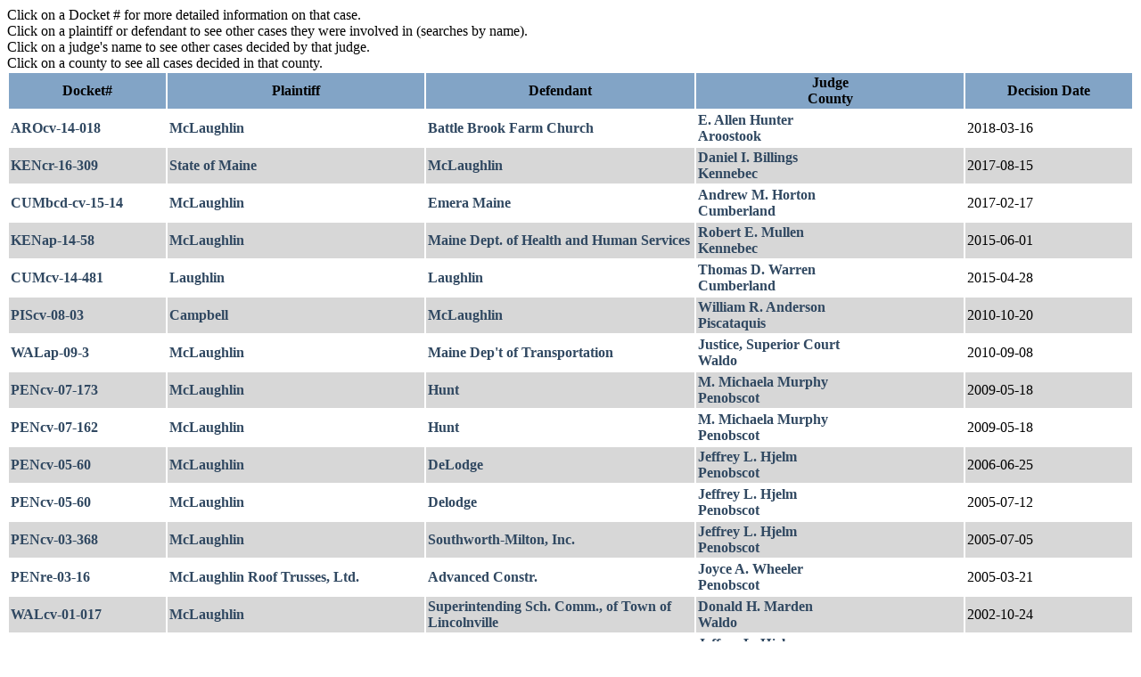

--- FILE ---
content_type: text/html;charset=iso-8859-1
request_url: https://apps.maine.edu/SuperiorCourt/show_list.jsp?participant=Laughlin
body_size: 1979
content:
<!-- 
  -- show_list.jsp - Superior Court listing page, shows results of a query 
  -- in list format for further selection.
  -- 
  -- Copyright(C) 2004 by The University of Southern Maine, all rights reserved.
  -->




<!-- 
  -- DatabaseOpen.jsp - Open connection to our database for use in
  -- a JSP page. Be sure to also include/call DatabaseClose.jsp to close
  -- the connection at the end of the page.
  -- 
  -- Copyright(C) 2004 by The University of Southern Maine, all rights reserved.
  -->







<html>
<head>
<title>Superior Court Database</title>
<link rel="stylesheet" type="text/css" href="styles/style.css"/>



<!-- Global site tag (gtag.js) - Google Analytics -->
<script async src="https://www.googletagmanager.com/gtag/js?id=UA-189068008-1"></script>
<script>
	window.dataLayer = window.dataLayer || [];
	function gtag(){dataLayer.push(arguments);}
	gtag('js', new Date());
	gtag('config', 'UA-189068008-1');
</script>

<link rel="stylesheet" type="text/css" href="styles/noHeaders.css"/>

<script src="scripts/sorttable.js"></script>
</head>
<body id="body" onLoad="init();">


Click on a Docket # for more detailed information on that case.
<br />
Click on a plaintiff or defendant to see other cases they were involved
in (searches by name).
<br />
Click on a judge's name to see other cases decided by that judge.
<br />
Click on a county to see all cases decided in that county.
<table class="sortable" width="100%" align="center" cellpadding="2">
	<tr bgcolor="82a4c6">
		<th width="14%" align="center" bgcolor="82a4c6"><span
			class="style1">Docket#</span></th>
		<th width="23%" bgcolor="82a4c6"><span class="style1">Plaintiff</span></th>
		<th width="24%"><span class="style1">Defendant</span></th>
		<th width="24%" bgcolor="82a4c6"><span class="style1">Judge<br />
		County</span></th>
		<th width="15%" bgcolor="82a4c6"><span class="style1">Decision
		Date</span></th>
	</tr>
	
	<tr class="odd">
		<td><a
			href="show_detail.jsp?case_id=5395">
		AROcv-14-018</a></td>
		<td><a
			href="show_list.jsp?participant=McLaughlin"> McLaughlin</a></td>
		<td><a
			href="show_list.jsp?participant=Battle Brook Farm Church"> Battle Brook Farm Church</a></td>
		<td><a
			href="show_list.jsp?judge_id=24">
		E. Allen Hunter</a> <br />
		<a href="show_list.jsp?county_id=ARO"> Aroostook</a></td>
		<td>2018-03-16</td>
	</tr>
	
	<tr class="even">
		<td><a
			href="show_detail.jsp?case_id=5192">
		KENcr-16-309</a></td>
		<td><a
			href="show_list.jsp?participant=State of Maine"> State of Maine</a></td>
		<td><a
			href="show_list.jsp?participant=McLaughlin"> McLaughlin</a></td>
		<td><a
			href="show_list.jsp?judge_id=68">
		Daniel I. Billings</a> <br />
		<a href="show_list.jsp?county_id=KEN"> Kennebec</a></td>
		<td>2017-08-15</td>
	</tr>
	
	<tr class="odd">
		<td><a
			href="show_detail.jsp?case_id=4914">
		CUMbcd-cv-15-14</a></td>
		<td><a
			href="show_list.jsp?participant=McLaughlin"> McLaughlin</a></td>
		<td><a
			href="show_list.jsp?participant=Emera Maine"> Emera Maine</a></td>
		<td><a
			href="show_list.jsp?judge_id=33">
		Andrew M. Horton</a> <br />
		<a href="show_list.jsp?county_id=CUM"> Cumberland</a></td>
		<td>2017-02-17</td>
	</tr>
	
	<tr class="even">
		<td><a
			href="show_detail.jsp?case_id=4472">
		KENap-14-58</a></td>
		<td><a
			href="show_list.jsp?participant=McLaughlin"> McLaughlin</a></td>
		<td><a
			href="show_list.jsp?participant=Maine Dept. of Health and Human Services"> Maine Dept. of Health and Human Services</a></td>
		<td><a
			href="show_list.jsp?judge_id=48">
		Robert E. Mullen</a> <br />
		<a href="show_list.jsp?county_id=KEN"> Kennebec</a></td>
		<td>2015-06-01</td>
	</tr>
	
	<tr class="odd">
		<td><a
			href="show_detail.jsp?case_id=4448">
		CUMcv-14-481</a></td>
		<td><a
			href="show_list.jsp?participant=Laughlin"> Laughlin</a></td>
		<td><a
			href="show_list.jsp?participant=Laughlin"> Laughlin</a></td>
		<td><a
			href="show_list.jsp?judge_id=18">
		Thomas D. Warren</a> <br />
		<a href="show_list.jsp?county_id=CUM"> Cumberland</a></td>
		<td>2015-04-28</td>
	</tr>
	
	<tr class="even">
		<td><a
			href="show_detail.jsp?case_id=6339">
		PIScv-08-03</a></td>
		<td><a
			href="show_list.jsp?participant=Campbell"> Campbell</a></td>
		<td><a
			href="show_list.jsp?participant=McLaughlin"> McLaughlin</a></td>
		<td><a
			href="show_list.jsp?judge_id=32">
		William R. Anderson</a> <br />
		<a href="show_list.jsp?county_id=PIS"> Piscataquis</a></td>
		<td>2010-10-20</td>
	</tr>
	
	<tr class="odd">
		<td><a
			href="show_detail.jsp?case_id=6333">
		WALap-09-3</a></td>
		<td><a
			href="show_list.jsp?participant=McLaughlin"> McLaughlin</a></td>
		<td><a
			href="show_list.jsp?participant=Maine Dep't of Transportation"> Maine Dep't of Transportation</a></td>
		<td><a
			href="show_list.jsp?judge_id=63">
		Justice, Superior Court</a> <br />
		<a href="show_list.jsp?county_id=WAL"> Waldo</a></td>
		<td>2010-09-08</td>
	</tr>
	
	<tr class="even">
		<td><a
			href="show_detail.jsp?case_id=2798">
		PENcv-07-173</a></td>
		<td><a
			href="show_list.jsp?participant=McLaughlin"> McLaughlin</a></td>
		<td><a
			href="show_list.jsp?participant=Hunt"> Hunt</a></td>
		<td><a
			href="show_list.jsp?judge_id=31">
		M. Michaela Murphy</a> <br />
		<a href="show_list.jsp?county_id=PEN"> Penobscot</a></td>
		<td>2009-05-18</td>
	</tr>
	
	<tr class="odd">
		<td><a
			href="show_detail.jsp?case_id=2791">
		PENcv-07-162</a></td>
		<td><a
			href="show_list.jsp?participant=McLaughlin"> McLaughlin</a></td>
		<td><a
			href="show_list.jsp?participant=Hunt"> Hunt</a></td>
		<td><a
			href="show_list.jsp?judge_id=31">
		M. Michaela Murphy</a> <br />
		<a href="show_list.jsp?county_id=PEN"> Penobscot</a></td>
		<td>2009-05-18</td>
	</tr>
	
	<tr class="even">
		<td><a
			href="show_detail.jsp?case_id=1983">
		PENcv-05-60</a></td>
		<td><a
			href="show_list.jsp?participant=McLaughlin"> McLaughlin</a></td>
		<td><a
			href="show_list.jsp?participant=DeLodge"> DeLodge</a></td>
		<td><a
			href="show_list.jsp?judge_id=6">
		Jeffrey L. Hjelm</a> <br />
		<a href="show_list.jsp?county_id=PEN"> Penobscot</a></td>
		<td>2006-06-25</td>
	</tr>
	
	<tr class="odd">
		<td><a
			href="show_detail.jsp?case_id=1629">
		PENcv-05-60</a></td>
		<td><a
			href="show_list.jsp?participant=McLaughlin"> McLaughlin</a></td>
		<td><a
			href="show_list.jsp?participant=Delodge"> Delodge</a></td>
		<td><a
			href="show_list.jsp?judge_id=6">
		Jeffrey L. Hjelm</a> <br />
		<a href="show_list.jsp?county_id=PEN"> Penobscot</a></td>
		<td>2005-07-12</td>
	</tr>
	
	<tr class="even">
		<td><a
			href="show_detail.jsp?case_id=1618">
		PENcv-03-368</a></td>
		<td><a
			href="show_list.jsp?participant=McLaughlin"> McLaughlin</a></td>
		<td><a
			href="show_list.jsp?participant=Southworth-Milton, Inc."> Southworth-Milton, Inc.</a></td>
		<td><a
			href="show_list.jsp?judge_id=6">
		Jeffrey L. Hjelm</a> <br />
		<a href="show_list.jsp?county_id=PEN"> Penobscot</a></td>
		<td>2005-07-05</td>
	</tr>
	
	<tr class="odd">
		<td><a
			href="show_detail.jsp?case_id=1516">
		PENre-03-16</a></td>
		<td><a
			href="show_list.jsp?participant=McLaughlin Roof Trusses, Ltd."> McLaughlin Roof Trusses, Ltd.</a></td>
		<td><a
			href="show_list.jsp?participant=Advanced Constr."> Advanced Constr.</a></td>
		<td><a
			href="show_list.jsp?judge_id=1">
		Joyce A. Wheeler</a> <br />
		<a href="show_list.jsp?county_id=PEN"> Penobscot</a></td>
		<td>2005-03-21</td>
	</tr>
	
	<tr class="even">
		<td><a
			href="show_detail.jsp?case_id=797">
		WALcv-01-017</a></td>
		<td><a
			href="show_list.jsp?participant=McLaughlin"> McLaughlin</a></td>
		<td><a
			href="show_list.jsp?participant=Superintending Sch. Comm., of Town of Lincolnville"> Superintending Sch. Comm., of Town of Lincolnville</a></td>
		<td><a
			href="show_list.jsp?judge_id=3">
		Donald H. Marden</a> <br />
		<a href="show_list.jsp?county_id=WAL"> Waldo</a></td>
		<td>2002-10-24</td>
	</tr>
	
	<tr class="odd">
		<td><a
			href="show_detail.jsp?case_id=465">
		PENcv-00-56</a></td>
		<td><a
			href="show_list.jsp?participant=McLaughlin"> McLaughlin</a></td>
		<td><a
			href="show_list.jsp?participant=Khiel"> Khiel</a></td>
		<td><a
			href="show_list.jsp?judge_id=6">
		Jeffrey L. Hjelm</a> <br />
		<a href="show_list.jsp?county_id=PEN"> Penobscot</a></td>
		<td>2001-07-23</td>
	</tr>
	
	<tr class="even">
		<td><a
			href="show_detail.jsp?case_id=377">
		PENcv-00-31</a></td>
		<td><a
			href="show_list.jsp?participant=McLaughlin"> McLaughlin</a></td>
		<td><a
			href="show_list.jsp?participant=Sulinski"> Sulinski</a></td>
		<td><a
			href="show_list.jsp?judge_id=6">
		Jeffrey L. Hjelm</a> <br />
		<a href="show_list.jsp?county_id=PEN"> Penobscot</a></td>
		<td>2001-02-28</td>
	</tr>
	
</table>

<p align="center">[ <a href="index.jsp">Participant/Citation
Query</a> | <a href="county_judge_list.jsp">County and Judge Listing</a> ]</p>


</body>
</html>

<!-- 
  -- DatabaseClose.jsp - Close connection to database that was opened in
  -- the include/call of DatabaseOpen.jsp.
  -- 
  -- Copyright(C) 2004 by The University of Southern Maine, all rights reserved.
  -->



